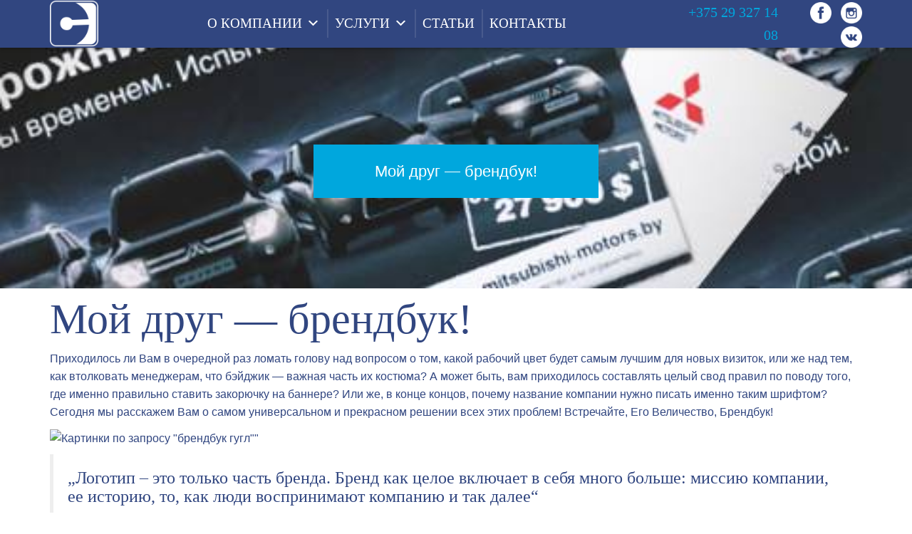

--- FILE ---
content_type: text/html; charset=UTF-8
request_url: http://creative-team.by/novosti/moj-drug-brandbook/
body_size: 15484
content:
<!DOCTYPE html>
<html lang="ru-RU" prefix="og: http://ogp.me/ns#" class="js">
  <head>
   <meta charset="UTF-8">
  <meta name="yandex-verification" content="1414c89de9ece467" />

<script>
	(function(w,d,u){
		var s=d.createElement('script');s.async=true;s.src=u+'?'+(Date.now()/60000|0);
		var h=d.getElementsByTagName('script')[0];h.parentNode.insertBefore(s,h);
	})(window,document,'https://cdn-ru.bitrix24.by/b13028940/crm/tag/call.tracker.js');
</script>

<!-- Global site tag (gtag.js) - Google Analytics -->
<script async src="https://www.googletagmanager.com/gtag/js?id=G-YH1429S8YQ"></script>
<script>
  window.dataLayer = window.dataLayer || [];
  function gtag(){dataLayer.push(arguments);}
  gtag('js', new Date());

  gtag('config', 'G-YH1429S8YQ');
</script>

<!-- Yandex.Metrika counter -->
<script type="text/javascript" >
   (function(m,e,t,r,i,k,a){m[i]=m[i]||function(){(m[i].a=m[i].a||[]).push(arguments)};
   m[i].l=1*new Date();k=e.createElement(t),a=e.getElementsByTagName(t)[0],k.async=1,k.src=r,a.parentNode.insertBefore(k,a)})
   (window, document, "script", "https://mc.yandex.ru/metrika/tag.js", "ym");

   ym(72266056, "init", {
        clickmap:true,
        trackLinks:true,
        accurateTrackBounce:true,
        webvisor:true
   });
</script>
<noscript><div><img src="https://mc.yandex.ru/watch/72266056" style="position:absolute; left:-9999px;" alt="" /></div></noscript>
<!-- /Yandex.Metrika counter -->

   <!--  BASE css -->
    <link rel="stylesheet" href="http://creative-team.by/wp-content/themes/basic_aver/css/font-awesome.min.css">
    <link rel="stylesheet" href="http://creative-team.by/wp-content/themes/basic_aver/css/animate.css">
    <link rel="stylesheet" href="http://creative-team.by/wp-content/themes/basic_aver/css/bootstrap.min.css">
    <!-- Owl-carousel style -->
    <link rel="stylesheet" href="http://creative-team.by/wp-content/themes/basic_aver/css/owl.carousel.min.css">
    <link rel="stylesheet" href="http://creative-team.by/wp-content/themes/basic_aver/css/owl.theme.default.css">
    <!-- Flex slider style -->
    <link rel="stylesheet" href="http://creative-team.by/wp-content/themes/basic_aver/css/flexslider.css">
    <!-- magnific style -->
    <link rel="stylesheet" href="http://creative-team.by/wp-content/themes/basic_aver/css/magnific-popup.css">
    <link rel="stylesheet" href="http://creative-team.by/wp-content/themes/basic_aver/css/fonts.css">

    <title>Мой друг — брендбук! &#8902; #bycreativeteam</title>

<!-- This site is optimized with the Yoast SEO plugin v4.4 - https://yoast.com/wordpress/plugins/seo/ -->
<meta name="description" content="Вам нужно узнать плюсы брендбука? В нашем материале мы с легкостью составили топ-5 причин того, почему вам стоит заказать его прямо сейчас!"/>
<meta name="robots" content="noodp"/>
<link rel="canonical" href="http://creative-team.by/novosti/moj-drug-brandbook/" />
<link rel="publisher" href="https://myaccount.google.com/?utm_source=OGB"/>
<meta property="og:locale" content="ru_RU" />
<meta property="og:type" content="article" />
<meta property="og:title" content="Мой друг — брендбук! &#8902; #bycreativeteam" />
<meta property="og:description" content="Вам нужно узнать плюсы брендбука? В нашем материале мы с легкостью составили топ-5 причин того, почему вам стоит заказать его прямо сейчас!" />
<meta property="og:url" content="http://creative-team.by/novosti/moj-drug-brandbook/" />
<meta property="og:site_name" content="#bycreativeteam" />
<meta property="article:publisher" content="https://www.facebook.com/ivira.stroi/" />
<meta property="article:section" content="Полезные статьи" />
<meta property="article:published_time" content="2019-03-05T00:24:47+00:00" />
<meta property="article:modified_time" content="2020-03-07T13:00:14+00:00" />
<meta property="og:updated_time" content="2020-03-07T13:00:14+00:00" />
<meta property="og:image" content="https://i.pinimg.com/originals/47/37/be/4737bef8b2cc235f828c0320b79149f7.jpg" />
<meta name="twitter:card" content="summary" />
<meta name="twitter:description" content="Вам нужно узнать плюсы брендбука? В нашем материале мы с легкостью составили топ-5 причин того, почему вам стоит заказать его прямо сейчас!" />
<meta name="twitter:title" content="Мой друг — брендбук! &#8902; #bycreativeteam" />
<meta name="twitter:image" content="http://creative-team.by/wp-content/uploads/2015/11/dizain_poligrafii-e1583586000741.jpg" />
<!-- / Yoast SEO plugin. -->

<link rel='dns-prefetch' href='//s.w.org' />
		<script type="text/javascript">
			window._wpemojiSettings = {"baseUrl":"https:\/\/s.w.org\/images\/core\/emoji\/2.3\/72x72\/","ext":".png","svgUrl":"https:\/\/s.w.org\/images\/core\/emoji\/2.3\/svg\/","svgExt":".svg","source":{"concatemoji":"http:\/\/creative-team.by\/wp-includes\/js\/wp-emoji-release.min.js?ver=e4b1b5f94f0df08aa89a48387eb41fcb"}};
			!function(t,a,e){var r,i,n,o=a.createElement("canvas"),l=o.getContext&&o.getContext("2d");function c(t){var e=a.createElement("script");e.src=t,e.defer=e.type="text/javascript",a.getElementsByTagName("head")[0].appendChild(e)}for(n=Array("flag","emoji4"),e.supports={everything:!0,everythingExceptFlag:!0},i=0;i<n.length;i++)e.supports[n[i]]=function(t){var e,a=String.fromCharCode;if(!l||!l.fillText)return!1;switch(l.clearRect(0,0,o.width,o.height),l.textBaseline="top",l.font="600 32px Arial",t){case"flag":return(l.fillText(a(55356,56826,55356,56819),0,0),e=o.toDataURL(),l.clearRect(0,0,o.width,o.height),l.fillText(a(55356,56826,8203,55356,56819),0,0),e===o.toDataURL())?!1:(l.clearRect(0,0,o.width,o.height),l.fillText(a(55356,57332,56128,56423,56128,56418,56128,56421,56128,56430,56128,56423,56128,56447),0,0),e=o.toDataURL(),l.clearRect(0,0,o.width,o.height),l.fillText(a(55356,57332,8203,56128,56423,8203,56128,56418,8203,56128,56421,8203,56128,56430,8203,56128,56423,8203,56128,56447),0,0),e!==o.toDataURL());case"emoji4":return l.fillText(a(55358,56794,8205,9794,65039),0,0),e=o.toDataURL(),l.clearRect(0,0,o.width,o.height),l.fillText(a(55358,56794,8203,9794,65039),0,0),e!==o.toDataURL()}return!1}(n[i]),e.supports.everything=e.supports.everything&&e.supports[n[i]],"flag"!==n[i]&&(e.supports.everythingExceptFlag=e.supports.everythingExceptFlag&&e.supports[n[i]]);e.supports.everythingExceptFlag=e.supports.everythingExceptFlag&&!e.supports.flag,e.DOMReady=!1,e.readyCallback=function(){e.DOMReady=!0},e.supports.everything||(r=function(){e.readyCallback()},a.addEventListener?(a.addEventListener("DOMContentLoaded",r,!1),t.addEventListener("load",r,!1)):(t.attachEvent("onload",r),a.attachEvent("onreadystatechange",function(){"complete"===a.readyState&&e.readyCallback()})),(r=e.source||{}).concatemoji?c(r.concatemoji):r.wpemoji&&r.twemoji&&(c(r.twemoji),c(r.wpemoji)))}(window,document,window._wpemojiSettings);
		</script>
		<style type="text/css">
img.wp-smiley,
img.emoji {
	display: inline !important;
	border: none !important;
	box-shadow: none !important;
	height: 1em !important;
	width: 1em !important;
	margin: 0 .07em !important;
	vertical-align: -0.1em !important;
	background: none !important;
	padding: 0 !important;
}
</style>
<link rel='stylesheet' id='contact-form-7-css'  href='http://creative-team.by/wp-content/plugins/contact-form-7/includes/css/styles.css?ver=4.7' type='text/css' media='all' />
<link rel='stylesheet' id='popup-maker-site-css'  href='http://creative-team.by/wp-content/plugins/popup-maker/assets/css/site.min.css?ver=1.5.5' type='text/css' media='all' />
<link rel='stylesheet' id='woocommerce-layout-css'  href='//creative-team.by/wp-content/plugins/woocommerce/assets/css/woocommerce-layout.css?ver=2.6.14' type='text/css' media='all' />
<link rel='stylesheet' id='woocommerce-smallscreen-css'  href='//creative-team.by/wp-content/plugins/woocommerce/assets/css/woocommerce-smallscreen.css?ver=2.6.14' type='text/css' media='only screen and (max-width: 768px)' />
<link rel='stylesheet' id='woocommerce-general-css'  href='//creative-team.by/wp-content/plugins/woocommerce/assets/css/woocommerce.css?ver=2.6.14' type='text/css' media='all' />
<link rel='stylesheet' id='wp-pagenavi-css'  href='http://creative-team.by/wp-content/plugins/wp-pagenavi/pagenavi-css.css?ver=2.70' type='text/css' media='all' />
<link rel='stylesheet' id='megamenu-css'  href='http://creative-team.by/wp-content/uploads/maxmegamenu/style.css?ver=6179f4' type='text/css' media='all' />
<link rel='stylesheet' id='dashicons-css'  href='http://creative-team.by/wp-includes/css/dashicons.min.css?ver=e4b1b5f94f0df08aa89a48387eb41fcb' type='text/css' media='all' />
<link rel='stylesheet' id='twentyfifteen-style-css'  href='http://creative-team.by/wp-content/themes/basic_aver/style.css?ver=e4b1b5f94f0df08aa89a48387eb41fcb' type='text/css' media='all' />
<link rel='stylesheet' id='cart-tab-styles-css'  href='http://creative-team.by/wp-content/plugins/woocommerce-cart-tab/includes/../assets/css/style.css?ver=1.1.1' type='text/css' media='all' />
<style id='cart-tab-styles-inline-css' type='text/css'>

			.woocommerce-cart-tab-container {
				background-color: #f8f8f8;
			}

			.woocommerce-cart-tab,
			.woocommerce-cart-tab-container .widget_shopping_cart .widgettitle,
			.woocommerce-cart-tab-container .widget_shopping_cart .buttons {
				background-color: #ffffff;
			}

			.woocommerce-cart-tab,
			.woocommerce-cart-tab:hover {
				color: #ffffff;
			}

			.woocommerce-cart-tab__contents {
				background-color: #333333;
			}

			.woocommerce-cart-tab__icon-bag {
				fill: #333333;
			}
</style>
<script type='text/javascript' src='http://creative-team.by/wp-includes/js/jquery/jquery.js?ver=1.12.4'></script>
<script type='text/javascript' src='http://creative-team.by/wp-includes/js/jquery/jquery-migrate.min.js?ver=1.4.1'></script>
<script type='text/javascript' src='http://creative-team.by/wp-content/plugins/woocommerce-cart-tab/includes/../assets/js/cart-tab.min.js?ver=1.1.1'></script>
<link rel='https://api.w.org/' href='http://creative-team.by/wp-json/' />
<link rel="wlwmanifest" type="application/wlwmanifest+xml" href="http://creative-team.by/wp-includes/wlwmanifest.xml" /> 

<link rel='shortlink' href='http://creative-team.by/?p=951' />
<link rel="alternate" type="application/json+oembed" href="http://creative-team.by/wp-json/oembed/1.0/embed?url=http%3A%2F%2Fcreative-team.by%2Fnovosti%2Fmoj-drug-brandbook%2F" />
<link rel="alternate" type="text/xml+oembed" href="http://creative-team.by/wp-json/oembed/1.0/embed?url=http%3A%2F%2Fcreative-team.by%2Fnovosti%2Fmoj-drug-brandbook%2F&#038;format=xml" />
	<style id="pum-styles" type="text/css">
	/* Popup Google Fonts */
@import url('//fonts.googleapis.com/css?family=Acme|Montserrat');

/* Popup Theme 84: Framed Border */
.pum-theme-84, .pum-theme-framed-border { background-color: rgba( 255, 255, 255, 0.5 ) } 
.pum-theme-84 .pum-container, .pum-theme-framed-border .pum-container { padding: 18px; border-radius: 0px; border: 20px outset #dd3333; box-shadow: 1px 1px 3px 0px rgba( 2, 2, 2, 0.97 ) inset; background-color: rgba( 255, 251, 239, 1 ) } 
.pum-theme-84 .pum-title, .pum-theme-framed-border .pum-title { color: #000000; text-align: left; text-shadow: 0px 0px 0px rgba( 2, 2, 2, 0.23 ); font-family: inherit; font-size: 32px; line-height: 36px } 
.pum-theme-84 .pum-content, .pum-theme-framed-border .pum-content { color: #2d2d2d; font-family: inherit } 
.pum-theme-84 .pum-content + .pum-close, .pum-theme-framed-border .pum-content + .pum-close { height: 20px; width: 20px; left: auto; right: -20px; bottom: auto; top: -20px; padding: 0px; color: #ffffff; font-family: Acme; font-size: 20px; line-height: 20px; border: 1px none #ffffff; border-radius: 0px; box-shadow: 0px 0px 0px 0px rgba( 2, 2, 2, 0.23 ); text-shadow: 0px 0px 0px rgba( 0, 0, 0, 0.23 ); background-color: rgba( 0, 0, 0, 0.55 ) } 
/* Popup Theme 83: Cutting Edge */
.pum-theme-83, .pum-theme-cutting-edge { background-color: rgba( 0, 0, 0, 0.5 ) } 
.pum-theme-83 .pum-container, .pum-theme-cutting-edge .pum-container { padding: 18px; border-radius: 0px; border: 1px none #000000; box-shadow: 0px 10px 25px 0px rgba( 2, 2, 2, 0.5 ); background-color: rgba( 30, 115, 190, 1 ) } 
.pum-theme-83 .pum-title, .pum-theme-cutting-edge .pum-title { color: #ffffff; text-align: left; text-shadow: 0px 0px 0px rgba( 2, 2, 2, 0.23 ); font-family: Sans-Serif; font-size: 26px; line-height: 28px } 
.pum-theme-83 .pum-content, .pum-theme-cutting-edge .pum-content { color: #ffffff; font-family: inherit } 
.pum-theme-83 .pum-content + .pum-close, .pum-theme-cutting-edge .pum-content + .pum-close { height: 24px; width: 24px; left: auto; right: 0px; bottom: auto; top: 0px; padding: 0px; color: #1e73be; font-family: inherit; font-size: 32px; line-height: 24px; border: 1px none #ffffff; border-radius: 0px; box-shadow: -1px 1px 1px 0px rgba( 2, 2, 2, 0.1 ); text-shadow: -1px 1px 1px rgba( 0, 0, 0, 0.1 ); background-color: rgba( 238, 238, 34, 1 ) } 
/* Popup Theme 82: Hello Box */
.pum-theme-82, .pum-theme-hello-box { background-color: rgba( 0, 0, 0, 0.75 ) } 
.pum-theme-82 .pum-container, .pum-theme-hello-box .pum-container { padding: 30px; border-radius: 80px; border: 14px solid #81d742; box-shadow: 0px 0px 0px 0px rgba( 2, 2, 2, 0 ); background-color: rgba( 255, 255, 255, 1 ) } 
.pum-theme-82 .pum-title, .pum-theme-hello-box .pum-title { color: #2d2d2d; text-align: left; text-shadow: 0px 0px 0px rgba( 2, 2, 2, 0.23 ); font-family: Montserrat; font-size: 32px; line-height: 36px } 
.pum-theme-82 .pum-content, .pum-theme-hello-box .pum-content { color: #2d2d2d; font-family: inherit } 
.pum-theme-82 .pum-content + .pum-close, .pum-theme-hello-box .pum-content + .pum-close { height: auto; width: auto; left: auto; right: -30px; bottom: auto; top: -30px; padding: 0px; color: #2d2d2d; font-family: inherit; font-size: 32px; line-height: 28px; border: 1px none #ffffff; border-radius: 28px; box-shadow: 0px 0px 0px 0px rgba( 2, 2, 2, 0.23 ); text-shadow: 0px 0px 0px rgba( 0, 0, 0, 0.23 ); background-color: rgba( 255, 255, 255, 1 ) } 
/* Popup Theme 81: Enterprise Blue */
.pum-theme-81, .pum-theme-enterprise-blue { background-color: rgba( 0, 0, 0, 0.7 ) } 
.pum-theme-81 .pum-container, .pum-theme-enterprise-blue .pum-container { padding: 28px; border-radius: 5px; border: 1px none #000000; box-shadow: 0px 10px 25px 4px rgba( 2, 2, 2, 0.5 ); background-color: rgba( 255, 255, 255, 1 ) } 
.pum-theme-81 .pum-title, .pum-theme-enterprise-blue .pum-title { color: #315b7c; text-align: left; text-shadow: 0px 0px 0px rgba( 2, 2, 2, 0.23 ); font-family: inherit; font-size: 34px; line-height: 36px } 
.pum-theme-81 .pum-content, .pum-theme-enterprise-blue .pum-content { color: #2d2d2d; font-family: inherit } 
.pum-theme-81 .pum-content + .pum-close, .pum-theme-enterprise-blue .pum-content + .pum-close { height: 28px; width: 28px; left: auto; right: 8px; bottom: auto; top: 8px; padding: 4px; color: #ffffff; font-family: inherit; font-size: 20px; line-height: 20px; border: 1px none #ffffff; border-radius: 42px; box-shadow: 0px 0px 0px 0px rgba( 2, 2, 2, 0.23 ); text-shadow: 0px 0px 0px rgba( 0, 0, 0, 0.23 ); background-color: rgba( 49, 91, 124, 1 ) } 
/* Popup Theme 80: Light Box */
.pum-theme-80, .pum-theme-lightbox { background-color: rgba( 0, 0, 0, 0.6 ) } 
.pum-theme-80 .pum-container, .pum-theme-lightbox .pum-container { padding: 18px; border-radius: 3px; border: 8px solid #000000; box-shadow: 0px 0px 30px 0px rgba( 2, 2, 2, 1 ); background-color: rgba( 255, 255, 255, 1 ) } 
.pum-theme-80 .pum-title, .pum-theme-lightbox .pum-title { color: #000000; text-align: left; text-shadow: 0px 0px 0px rgba( 2, 2, 2, 0.23 ); font-family: inherit; font-size: 32px; line-height: 36px } 
.pum-theme-80 .pum-content, .pum-theme-lightbox .pum-content { color: #000000; font-family: inherit } 
.pum-theme-80 .pum-content + .pum-close, .pum-theme-lightbox .pum-content + .pum-close { height: 30px; width: 30px; left: auto; right: -24px; bottom: auto; top: -24px; padding: 0px; color: #ffffff; font-family: inherit; font-size: 24px; line-height: 26px; border: 2px solid #ffffff; border-radius: 30px; box-shadow: 0px 0px 15px 1px rgba( 2, 2, 2, 0.75 ); text-shadow: 0px 0px 0px rgba( 0, 0, 0, 0.23 ); background-color: rgba( 0, 0, 0, 1 ) } 
/* Popup Theme 76: Тема по умолчанию */
.pum-theme-76, .pum-theme-tema-po-umolchaniyu { background-color: rgba( 255, 255, 255, 1 ) } 
.pum-theme-76 .pum-container, .pum-theme-tema-po-umolchaniyu .pum-container { padding: 18px; border-radius: 0px; border: 1px none #000000; box-shadow: 1px 1px 3px 0px rgba( 2, 2, 2, 0.23 ); background-color: rgba( 249, 249, 249, 1 ) } 
.pum-theme-76 .pum-title, .pum-theme-tema-po-umolchaniyu .pum-title { color: #000000; text-align: left; text-shadow: 0px 0px 0px rgba( 2, 2, 2, 0.23 ); font-family: inherit; font-weight: inherit; font-size: 32px; font-style: normal; line-height: 36px } 
.pum-theme-76 .pum-content, .pum-theme-tema-po-umolchaniyu .pum-content { color: #8c8c8c; font-family: inherit; font-weight: inherit; font-style: normal } 
.pum-theme-76 .pum-content + .pum-close, .pum-theme-tema-po-umolchaniyu .pum-content + .pum-close { height: auto; width: auto; left: auto; right: 0px; bottom: auto; top: 0px; padding: 8px; color: #ffffff; font-family: inherit; font-weight: inherit; font-size: 12px; font-style: normal; line-height: 14px; border: 1px none #ffffff; border-radius: 0px; box-shadow: 0px 0px 0px 0px rgba( 2, 2, 2, 0.23 ); text-shadow: 0px 0px 0px rgba( 0, 0, 0, 0.23 ); background-color: rgba( 0, 183, 205, 1 ) } 

	
		</style><script type="text/javascript">
(function(url){
	if(/(?:Chrome\/26\.0\.1410\.63 Safari\/537\.31|WordfenceTestMonBot)/.test(navigator.userAgent)){ return; }
	var addEvent = function(evt, handler) {
		if (window.addEventListener) {
			document.addEventListener(evt, handler, false);
		} else if (window.attachEvent) {
			document.attachEvent('on' + evt, handler);
		}
	};
	var removeEvent = function(evt, handler) {
		if (window.removeEventListener) {
			document.removeEventListener(evt, handler, false);
		} else if (window.detachEvent) {
			document.detachEvent('on' + evt, handler);
		}
	};
	var evts = 'contextmenu dblclick drag dragend dragenter dragleave dragover dragstart drop keydown keypress keyup mousedown mousemove mouseout mouseover mouseup mousewheel scroll'.split(' ');
	var logHuman = function() {
		var wfscr = document.createElement('script');
		wfscr.type = 'text/javascript';
		wfscr.async = true;
		wfscr.src = url + '&r=' + Math.random();
		(document.getElementsByTagName('head')[0]||document.getElementsByTagName('body')[0]).appendChild(wfscr);
		for (var i = 0; i < evts.length; i++) {
			removeEvent(evts[i], logHuman);
		}
	};
	for (var i = 0; i < evts.length; i++) {
		addEvent(evts[i], logHuman);
	}
})('//creative-team.by/?wordfence_logHuman=1&hid=87F20E049049B5223A866B5A87725E39');
</script><link rel="icon" href="http://creative-team.by/wp-content/uploads/2015/11/cropped-16464344_1835329706706870_3079677171128598528_a-32x32.jpg" sizes="32x32" />
<link rel="icon" href="http://creative-team.by/wp-content/uploads/2015/11/cropped-16464344_1835329706706870_3079677171128598528_a-192x192.jpg" sizes="192x192" />
<link rel="apple-touch-icon-precomposed" href="http://creative-team.by/wp-content/uploads/2015/11/cropped-16464344_1835329706706870_3079677171128598528_a-180x180.jpg" />
<meta name="msapplication-TileImage" content="http://creative-team.by/wp-content/uploads/2015/11/cropped-16464344_1835329706706870_3079677171128598528_a-270x270.jpg" />
		<style type="text/css" id="wp-custom-css">
			/*

========================================================================

This css file will over write bootstarp css

------------------------------------------------------------------------

# Template Name: AVER BASIC

# Template URI: http://aver.by/

# Author:  Aver.by

# Author URI: http://aver.by/

# Description: -----

# Version: 0.1

# License: GPL v2 or later

# License URI: http://www.gnu.org/licenses/old-licenses/gpl-2.0.html

# Tags: html, template

----------------------------------------------------------------------

========================================================================

Index

------------------------------------------------------------------------

*/







/*

========================================================================

# General styles

------------------------------------------------------------------------

*/



html,

body {font-size: 16px; color: #314680; line-height: 1.6;}

a {color: #00a7dd;}

a:hover {color: #017298;}

ul, li {list-style: none; margin:0 0 10px; padding: 0;}

img{max-width: 100%;}





section .container {padding-top: 60px;padding-bottom: 60px; position: relative;}

iframe {width: 100%;min-height: 400px;}



/*

========================================================================

# Heading styles

------------------------------------------------------------------------

*/

h1, h2, h3, h4 { margin: 10px 0;  font-family: 'Sansus Webissimo';}



h1 {font-size: 60px;}

h2 {font-size: 46px;    color: #314680;    margin-bottom: 30px;}

h3 {font-size: 24px;}

h4 {font-size: 20px;}

h5 {font-size: 16px;}

h6 {font-size: 12px;}









/*

========================================================================

# Button styles

------------------------------------------------------------------------

*/

 #mega-menu-wrap-primary #mega-menu-primary > li.mega-menu-item > a.mega-menu-link {font-family: 'Sansus Webissimo', cursive;}

.btn {

    display: inline-block;

    padding: 6px 12px;

    margin-bottom: 0;

    font-size: 18px;

     font-family: 'Sansus Webissimo', cursive;





}





#mega-menu-wrap-primary #mega-menu-primary > li.mega-menu-flyout ul.mega-sub-menu li.mega-menu-item a.mega-menu-link {

font-family: 'Sansus Webissimo';

}



#mega-menu-wrap-primary #mega-menu-primary li.mega-menu-item a.mega-menu-link:before {

    content: "";

    position: absolute;

    top: 80%;

    left: 50%;

    width: 0;

    height: 2px;

    transition: all ease .5s;

    border-radius: 2px;

    background: #fff;

    filter: progid:DXImageTransform.Microsoft.gradient( startColorstr='#fceabb', endColorstr='#fbdf93',GradientType=1 );

}



#mega-menu-wrap-primary #mega-menu-primary li.mega-menu-item:hover >a.mega-menu-link:before {width: 80%;left: 10%;}



 .btn-primary {

    color: #fff;

    background-color: #13325c;

    border-color: #12233a;

}





/*

========================================================================

# Header styles

------------------------------------------------------------------------

*/



header {

    background-color: #314680;

    box-shadow: 0 1px 5px rgba(0,0,0,0.3);

    color: #ffffff;



}









.soc img{

 width: 30px;

 margin: 0px  0px  0px 8px ;
    transition: all 0.5s ease;
}
.soc img:hover{
transform: scale(1.1);
    -o-transform: scale(1.1);
    -moz-transform: scale(1.1);
    -webkit-transform: scale(1.1);


}





body.home header

 {

    background-color:  transparent;

    box-shadow:  none;



}





body.home header.moove {

    background-color: #13325c;

    box-shadow: 0 1px 5px rgba(0,0,0,0.3);

    color: #ffffff;

}

header .row{

  display: flex;

}



header .row > div{

display: flex;

flex-direction: column;

justify-content:  center;

}



.tel{

font-family: 'Sansus Webissimo';

font-size: 20px;

}



.seachform  {

display: flex;

flex-direction: row;

color:#13325c;

}

.seachform  #search{

 padding: 2px 5px;

 width: 100%;

     height: 25px;

    margin-bottom: 4px;

}

.seachform  .search-submit{

  display: none;

}



header .row > div > div.tel{

display: flex;

flex-direction: row;

justify-content:  flex-end;

}



.telinner {

display: flex;

flex-direction: column;

justify-content:  center;

}

.soc{

display: flex;

flex-direction: column;

justify-content:  center;



}

header .row > div.logo{

display: block;

 }



/*

========================================================================

# Form styles

------------------------------------------------------------------------

*/



.wpcf7-form input:not([type=submit]),

 .wpcf7-form textarea{

 width: 100%;

 background: rgba(255, 255, 255, 0.6);

 border: none;

 border-bottom: 1px solid #e5e5e5;

 margin-bottom: 10px;

}

 .wpcf7-form input{

 height: 45px;

}

 .wpcf7-form input:focus:not([type=submit]),

 textarea:focus{

 outline: none;

 border-bottom: 1px solid #222;

}

 .wpcf7-form textarea{

 min-height: 125px;

 padding: 5px;

}



 .wpcf7-form input::-webkit-input-placeholder {color:#13325c;}

 .wpcf7-form input::-moz-placeholder          {color:#13325c;}

 .wpcf7-form input:-moz-placeholder           {color:#13325c;}

 .wpcf7-form input:-ms-input-placeholder      {color:#13325c;}

 .wpcf7-form input:focus::-webkit-input-placeholder {color:#fff;}

 .wpcf7-form input:focus::-moz-placeholder          {color:#fff;}

 .wpcf7-form input:focus:-moz-placeholder           {color:#fff;}

 .wpcf7-form input:focus:-ms-input-placeholder      {color:#fff;}

 textarea::-webkit-input-placeholder {color:#13325c;}

 textarea::-moz-placeholder          {color:#13325c;}

 textarea:-moz-placeholder           {color:#13325c;}

 textarea:-ms-input-placeholder      {color:#13325c;}

 textarea:focus::-webkit-input-placeholder {color:#fff;}

 textarea:focus::-moz-placeholder          {color:#fff;}

 textarea:focus:-moz-placeholder           {color:#fff;}

 textarea:focus:-ms-input-placeholder      {color:#fff;}



/*

========================================================================

# Video styles

------------------------------------------------------------------------

*/

#titleVideo{

     max-height: 6000px;

 background: url(../img/foto.jpg) center no-repeat;



 background-size: cover;

 position: relative;

 overflow: hidden;

}

#titleVideo:before{

 content: '';

 position: absolute;

 z-index: 2;

 top:0;bottom:0;left:0;right:0;

 width: 100%;

 height: 100%;

 opacity: .90;

background: rgba(19, 50, 92, 0.75);

}







#titleVideo video{

 display: inline-block;

 width: 100%;

 min-height: 380px;

 margin-bottom: -5px;

}

#titleVideo .wrap{

 position: absolute;

 z-index: 3;

 top:0px;bottom:0;left:0;right:0;

 width: 100%;

 height: 100%;

 padding-top: 190px   ;

 color: #FFFFFF;

 font-family: 'Lobster', cursive;

font-size: 36px;

}



#titleVideo .contactUs{

 padding-top: 70px;

}

@media (max-width: 1540px){

 #titleVideo .contactUs{

  padding-top: 40px;

 }

}

@media (max-width: 1330px){

 #titleVideo .contactUs{

  padding-top: 20px;

 }

}

@media (max-width: 1230px){

 #titleVideo video{

  display: inline-block;

  height: 380px;

  width: auto;

  margin-bottom: -5px;

 }

}

@media (max-width: 660px){

 #titleVideo h2{

  font-size: 65px;

  margin: 70px auto 30px;

 }

}





#main-txt {

    background: #13325c;

    color: #ffffff;

}

#main-txt h2{

 color: #ffffff;

 text-align: center;

}



#main-news{



     background-repeat: no-repeat;

     background-size: cover;

}













#idea{background: #13325c;text-align: center;background-image: url(./images/f3.png);}

#idea h2{text-align: center;}

#idea .image{

 background-position: center;

 background-repeat: no-repeat;

 width: 160px;

 height: 100px;

 margin: 0 auto;

}

#idea .num{

 display: block;

 font-size: 50px;

 font-weight: 900;

 color: #ffffff;

}

#idea .name{

display: block;

color: #ffffff;

font-size: 24px;

font-family: 'sansus webissimo', cursive;

}

@media (max-width: 768px){

 #idea .subtitle{

  margin-bottom: 40px;

 }

 #idea .image{

  display: inline-block;

  vertical-align: middle;

  width: 160px;

  margin-right: 20px;

  margin-bottom: 20px;

 }

 #idea .text{

  display: inline-block;

  vertical-align: middle;

  margin-bottom: 40px;

  width: 190px;

 }



}



















#contacts{

padding-bottom: 10px;

background-image: url(./images/eksk.png);

background-repeat: no-repeat;

background-position: right top;

}

#contacts .container{

 position: relative;

 padding-bottom: 20px;

}

#contacts b{

 display: block;

 font-size: 24px;

}

#contacts b:last-child{

 margin-bottom: 25px;

}



#contacts label{

 font-weight: normal;

 display: block;

 margin-bottom: 5px;

 overflow: hidden;

}

#contacts label span{

 display: block;

  margin-bottom: 5px;

 font-size: 11px;

}

#contacts label input{

 width: 100%;

}



.contact-row:not(:last-child) {

 margin-bottom: 23px;

 padding-bottom: 18px;

 border-bottom: 2px solid #e6e6e6;

}

.contact-row:last-child {

 margin-bottom: 95px;

}

.contact-row h4{

 margin: 0 0 3px;

 color: #ffffff;

 font-size: 24px;

 font-weight: 900;

}

.contact-row .name {

 margin-bottom: 15px;

 font-size: 20px;



}

.contact-row .phones {

 margin-bottom: 12px;

}

.contact-row .phones a {

 color: #798289;

 font-weight: 700;

 text-decoration: none !important;

}

.contact-row .phones a+a {

 margin-left: 25px;

}

.contact-row .mail a {

 text-decoration: none;

 color: #13325c;

}

.contact-row .mail a:focus,

.contact-row .mail a:hover,

.contact-row .mail a:active {

 text-decoration: none;

}







#sert{

    background-image: url(./images/bg2.png);

}





#main-news .txt{

 text-align: left;

}

#main-news a{

 color:#13325C;

}

#sert   img{

  padding: 4px ;

}



#sert   img:hover{

 border: 4px solid #13325C;

   padding: 0px ;

    transition: all 0.2s ease-in 0s;

}



#prod  .col-sm-4  >  .col-sm-6 {

  padding: 0px;

}



#prod .usl-wrap {

    padding: 0px;

}



#usl{



}





#usl .row > .col-sm-4{

 overflow: hidden;

}



#usl .row > .col-sm-4 .usl-wrap{



  min-height: 300px;



}











.usl-wrap{

  padding: 20px;

 background-image: url(./images/bg3.png);

}









.usl-wrap h3{

color:#13325c;

text-align: center;

}

.usl-wrap a{



}



#usl img{

  margin:0px ;

  width: 100%;

}









.table_usl >div{

background-color: #EBECEC;

position: relative;

margin-bottom: 20px;

padding: 20px 20px 20px 0px;

}



.table_usl >div img{

 float: left;

 margin-top: -20px;

 margin-right: 10px;

  border-top: 10px solid #fff;

 border-right: 20px solid #fff;

  border-bottom: 20px solid #fff;

}









.page-id-149 #main{

 padding-top: 72px;

}





.product-template-default #main{

 padding-top: 72px;

}



.price_link{

  position: absolute;

  background: #13325C;

  color: #FFFFFF;

   padding: 15px;

   border-radius: 10px;

   right: -125px;

   top: -16px;

   max-width: 120px;

   text-align: center;

}

.price_link:hover{

  color:  #FFFFFF;

 text-decoration: none;

}

.price_link:hover img{

-moz-transform: scale(1.1);

    -webkit-transform: scale(1.1);

    -ms-transform: scale(1.1);

    -o-transform: scale(1.1);

    transform: scale(1.1);

}

.price_link img{

   position: absolute;

 right: -19px;

   top: -15px;

   -webkit-transition: all 0.8s ease 0s;

    -o-transition: all 0.8s ease 0s;

    transition: all 0.8s ease 0s;

}









section#main .container {

 padding-top: 0px;

 padding-bottom: 0px;

}



.map-contacts {

    position: absolute;

    top: 160px;

    left: 80px;

    background: #fff;

    width: 370px;

    padding: 37px 10px 17px 28px;

    -webkit-box-shadow: 0 15px 15px 0 rgba(50, 50, 50, 0.1);

    box-shadow: 0 15px 15px 0 rgba(50, 50, 50, 0.1);

    transition: all 0.3s ease-in-out;

    -moz-transition: all 0.3s ease-in-out;

    -o-transition: all 0.3s ease-in-out;

    -webkit-transition: all 0.3s ease-in-out;

    -ms-transition: all 0.3s ease-in-out;

    z-index: 100;

}



.table_news > .row {display: flex;}



.table_news > .row > .col-sm-3 img{width: 100%;}



.table_news > .row > .col-sm-3 .p_date{

position: absolute;

top:30px;

left: -16% ;

color: rgba(0, 167, 221, 1) ;

background-color: #EBECEC;

padding: 20px 60px ;

}

.table_news > .row > .col-sm-9{

background-color: #EBECEC;

position: relative;

padding-bottom: 20px;

}



.mlink{

    position: absolute;

    bottom: -5px;

    right: 5%;



    background: #314680;

    color: rgba(255, 255, 255, 1);

    padding: 4px 48px;

}

section#mainbanner {

  position: relative;

}



section#mainbanner img{

 width: 100%;

}



#mainbanner a {

  padding: 20px 60px ;

  color: rgba(255, 255, 255, 1);

  background: rgba(0, 167, 221, 1);

    display: inline-block;

    width: 400px;

    text-align: center;

    position: absolute;

    top:50% ;

       right: 0;

    left: 0;

    margin: auto;

  font-size: 22px;

}

#mainbanner .p_date{

  position: absolute;

    bottom:-6px;

       right: 10% ;

        color: rgba(255, 255, 255, 1);

  background: rgba(0, 167, 221, 1);

    padding: 20px 60px ;

}







 .single-post  #mainbanner {

   min-height: 380px;

 }













.im_h_otz {

  position: relative;

 text-align: center;

  background: #13325C;

  margin-bottom: 20px;

  padding: 10px;

  margin-top: 50px;



}



.logo_otz {

 position: absolute;

   top: -40px;

   right: -20px;

   z-index: 100;

}



.prev_otz{

  position: relative;



   z-index: 99;

}



.b_otz{

  background:  #EBECEC;

 padding: 15px;

 position: relative;

 padding-bottom: 20px;

 margin-bottom: 10px;

}

.pdf_link{

  position: absolute;

   bottom: -10px;

   color: #FFFFFF;

    background: #13325C ;

     padding: 4px 15px;

}











 .proj_ms_mimg img{



 }

  .proj_ms_h1 {

   height: 70px;



   display: flex;

flex-direction: column;

justify-content:  center;

  }



 .proj_ms_h1 h1{

  font-size: 26px;



 }

 .proj_ms_logo{

  height: 70px;

  text-align: center;

 }

 .proj_ms_logo img{

height: 70px;

 }



 .proj_ms_type{

  height: 70px;

   background: #13325C;

   color: #FFFFFF;

   text-align: center;

   display: flex;

flex-direction: column;

justify-content:  center;

 }

















 #otz_vidget .row > div.col-sm-4{

  display: flex;

 }

 .otz_vidget_img_wrap{

  background: #798289;

  padding: 10px;

 }



 .otz_vidget_txt{

 color: #FFFFFF;

 background: #314680;

 }



.wp-pagenavi{text-align: center;padding: 60px 20px;}



.wp-pagenavi a.previouspostslink {



    background:  #BFBFBF;

}

.wp-pagenavi a, .wp-pagenavi span {

    text-decoration: none;

    border: 0px;

    padding: 3px 12px;

    margin: 2px;

    color: rgba(255, 255, 255, 1);

     background: rgba(19, 50, 92, 1);

}

.wp-pagenavi a:hover, .wp-pagenavi span.current{

    border-color: #000;  background:  rgba(0, 167, 221, 1);

}







.woocommerce-cart-tab-container .widget_shopping_cart .buttons .button {

    width: 100%!important;





}



/*

========================================================================

# Footer styles

------------------------------------------------------------------------

*/





.woocommerce ul.products li.product a img {

 

    border-radius: 500px;

    border: solid;

    border-color: #ebecec;

}



.woocommerce ul.products li.product a img:hover {

 

      border-color: #008ed3;

}





#footer {

background-image: url(./images/bg2.png);

padding: 10px 0px 0px 0px ;

}



#go-to-top a {

	text-decoration:none;

	display: none;

	position: fixed;

	bottom: 5px;

	right: 5px;

	text-align: center;

	line-height: 60px;

	margin: 0 20px 20px;

	background:url(./images/ui.totop.png) no-repeat left top;

	width: 51px;

	height: 51px;

	transition: .3s;

    -webkit-transition: .3s;

    -moz-transition: .3s;

    -o-transition: .3s;

    -ms-transition: .3s;

}

#go-to-top a:hover {

	background: #00a7dd;

	color: #fff;

	background:url(./images/ui.totop.png) no-repeat left -51px;

}

		</style>
	
   <link rel="stylesheet" href="http://creative-team.by/wp-content/themes/basic_aver/css/responsive.css">
   <!-- Mobile Specific Meta -->
    <meta name="viewport" content="width=device-width, initial-scale=1.0">
	<!--[if IE]><meta http-equiv='X-UA-Compatible' content='IE=edge,chrome=1'><![endif]-->

	<link rel="pingback" href="http://creative-team.by/xmlrpc.php">

    <link href="https://fonts.googleapis.com/css?family=Lobster&amp;subset=cyrillic" rel="stylesheet">





    <!--Fav and touch icons-->
    <link rel="shortcut icon" href="http://creative-team.by/wp-content/themes/basic_aver/images/icons/favicon.ico">
    <link rel="apple-touch-icon" href="http://creative-team.by/wp-content/themes/basic_aver/images/icons/apple-touch-icon.png">
    <link rel="apple-touch-icon" sizes="72x72" href="http://creative-team.by/wp-content/themes/basic_aver/images/icons/apple-touch-icon-72x72.png">
    <link rel="apple-touch-icon" sizes="114x114" href="http://creative-team.by/wp-content/themes/basic_aver/images/icons/apple-touch-icon-114x114.png">

    <!-- HTML5 Shim and Respond.js IE8 support of HTML5 elements and media queries -->
    <!-- WARNING: Respond.js doesn't work if you view the page via file:// -->
    <!--[if lt IE 9]>
      <script src="https://oss.maxcdn.com/libs/html5shiv/3.7.0/html5shiv.js"></script>
      <script src="https://oss.maxcdn.com/libs/respond.js/1.3.0/respond.min.js"></script>
    <![endif]-->

</head>
  <body class="post-template-default single single-post postid-951 single-format-standard mega-menu-primary">

<script>
(function(w,d,u){
var s=d.createElement('script');s.async=true;s.src=u+'?'+(Date.now()/60000|0);
var h=d.getElementsByTagName('script')[0];h.parentNode.insertBefore(s,h);
})(window,document,'https://cdn-ru.bitrix24.by/b13028940/crm/tag/call.tracker.js');
</script>

  <!-- header start -->
    <header   class="navbar-fixed-top">

        <div class="container">
          <div class="row">
          <div class="col-sm-1 logo">
          <a href="/"><img src="http://creative-team.by/wp-content/uploads/2015/11/logo_creative_team.png"></a>

          </div>
            <div class="col-sm-8">
            <div id="mega-menu-wrap-primary" class="mega-menu-wrap"><div class="mega-menu-toggle" tabindex="0"><div class='mega-toggle-block mega-menu-toggle-block mega-toggle-block-center mega-toggle-block-1' id='mega-toggle-block-1'></div></div><ul id="mega-menu-primary" class="mega-menu mega-menu-horizontal mega-no-js" data-event="hover" data-effect="fade_up" data-effect-speed="200" data-second-click="go" data-document-click="collapse" data-vertical-behaviour="accordion" data-breakpoint="768" data-unbind="false"><li class='mega-menu-item mega-menu-item-type-post_type mega-menu-item-object-page mega-menu-item-has-children mega-align-bottom-left mega-menu-flyout mega-menu-item-154' id='mega-menu-item-154'><a class="mega-menu-link" href="http://creative-team.by/o-kompanii/" aria-haspopup="true" tabindex="0">О КОМПАНИИ</a>
<ul class="mega-sub-menu">
<li class='mega-menu-item mega-menu-item-type-post_type mega-menu-item-object-page mega-menu-item-152' id='mega-menu-item-152'><a class="mega-menu-link" href="http://creative-team.by/?page_id=147">Новости</a></li><li class='mega-menu-item mega-menu-item-type-custom mega-menu-item-object-custom mega-menu-item-273' id='mega-menu-item-273'><a class="mega-menu-link" href="/#sert">Сертификаты</a></li><li class='mega-menu-item mega-menu-item-type-post_type_archive mega-menu-item-object-project mega-menu-item-506' id='mega-menu-item-506'><a class="mega-menu-link" href="http://creative-team.by/o-kompanii/project/">Реализованные проекты</a></li><li class='mega-menu-item mega-menu-item-type-post_type mega-menu-item-object-page mega-menu-item-258' id='mega-menu-item-258'><a class="mega-menu-link" href="http://creative-team.by/o-kompanii/otzivy/">Отзывы</a></li><li class='mega-menu-item mega-menu-item-type-custom mega-menu-item-object-custom mega-menu-item-274' id='mega-menu-item-274'><a class="mega-menu-link" href="/#contacts">Начать сотрудничество</a></li></ul>
</li><li class='mega-menu-item mega-menu-item-type-post_type mega-menu-item-object-page mega-menu-item-has-children mega-align-bottom-left mega-menu-flyout mega-menu-item-153' id='mega-menu-item-153'><a class="mega-menu-link" href="http://creative-team.by/?page_id=145" aria-haspopup="true" tabindex="0">УСЛУГИ</a>
<ul class="mega-sub-menu">
<li class='mega-menu-item mega-menu-item-type-post_type mega-menu-item-object-page mega-menu-item-has-children mega-menu-item-211' id='mega-menu-item-211'><a class="mega-menu-link" href="http://creative-team.by/uslugi/razrabotka-saitov/" aria-haspopup="true">Разработка сайтов</a>
	<ul class="mega-sub-menu">
<li class='mega-menu-item mega-menu-item-type-post_type mega-menu-item-object-page mega-menu-item-has-children mega-menu-item-1354' id='mega-menu-item-1354'><a class="mega-menu-link" href="http://creative-team.by/web-proekty/" aria-haspopup="true">Web-проекты любой сложности</a>
		<ul class="mega-sub-menu">
<li class='mega-menu-item mega-menu-item-type-post_type mega-menu-item-object-post mega-menu-item-1331' id='mega-menu-item-1331'><a class="mega-menu-link" href="http://creative-team.by/articles/nuzhen-li-sajt-na-starte-biznesa/">Нужен ли сайт на старте бизнеса?</a></li>		</ul>
</li><li class='mega-menu-item mega-menu-item-type-post_type mega-menu-item-object-page mega-menu-item-1303' id='mega-menu-item-1303'><a class="mega-menu-link" href="http://creative-team.by/web-proekty-lyuboj-slozhnosti/razrabotka-kompleksnyh-reshenij-na-baze-produktov-1c-bitriks/">Разработка решений на базе 1С-Битрикс</a></li><li class='mega-menu-item mega-menu-item-type-post_type mega-menu-item-object-page mega-menu-item-1353' id='mega-menu-item-1353'><a class="mega-menu-link" href="http://creative-team.by/web-proekty-lyuboj-slozhnosti/vnedrenie-i-razrabotka-proektov-na-baze-wordpress/">Внедрение и разработка проектов на базе WordPress</a></li>	</ul>
</li><li class='mega-menu-item mega-menu-item-type-post_type mega-menu-item-object-page mega-menu-item-1298' id='mega-menu-item-1298'><a class="mega-menu-link" href="http://creative-team.by/vnedrenie-bitrix24/">Внедрение CRM Битрикс24</a></li><li class='mega-menu-item mega-menu-item-type-post_type mega-menu-item-object-page mega-menu-item-has-children mega-menu-item-1300' id='mega-menu-item-1300'><a class="mega-menu-link" href="http://creative-team.by/vedenie-profilej-v-sotsialnyh-setyah/" aria-haspopup="true">Ведение профилей в социальных сетях</a>
	<ul class="mega-sub-menu">
<li class='mega-menu-item mega-menu-item-type-post_type mega-menu-item-object-page mega-menu-item-971' id='mega-menu-item-971'><a class="mega-menu-link" href="http://creative-team.by/uslugi/smm/">Ведение социальных сетей (SMM)</a></li>	</ul>
</li><li class='mega-menu-item mega-menu-item-type-post_type mega-menu-item-object-page mega-menu-item-1302' id='mega-menu-item-1302'><a class="mega-menu-link" href="http://creative-team.by/graficheskij-dizajn/">Графический дизайн</a></li><li class='mega-menu-item mega-menu-item-type-post_type mega-menu-item-object-page mega-menu-item-has-children mega-menu-item-1304' id='mega-menu-item-1304'><a class="mega-menu-link" href="http://creative-team.by/pr-i-rabota-so-smi/" aria-haspopup="true">PR и работа со СМИ</a>
	<ul class="mega-sub-menu">
<li class='mega-menu-item mega-menu-item-type-post_type mega-menu-item-object-page mega-menu-item-1301' id='mega-menu-item-1301'><a class="mega-menu-link" href="http://creative-team.by/organizatsiya-press-konferentsij/">Организация пресс-конференций</a></li>	</ul>
</li><li class='mega-menu-item mega-menu-item-type-post_type mega-menu-item-object-page mega-menu-item-1299' id='mega-menu-item-1299'><a class="mega-menu-link" href="http://creative-team.by/meropriyatiya-pod-klyuch/">Мероприятия под ключ</a></li></ul>
</li><li class='mega-menu-item mega-menu-item-type-post_type mega-menu-item-object-page mega-align-bottom-left mega-menu-flyout mega-menu-item-289' id='mega-menu-item-289'><a class="mega-menu-link" href="http://creative-team.by/glavnaya/articles/" tabindex="0">СТАТЬИ</a></li><li class='mega-menu-item mega-menu-item-type-post_type mega-menu-item-object-page mega-align-bottom-left mega-menu-flyout mega-menu-item-151' id='mega-menu-item-151'><a class="mega-menu-link" href="http://creative-team.by/kontakty/" tabindex="0">КОНТАКТЫ</a></li></ul></div>
            </div>
            <div class="col-sm-3 ">
            <!-- <form action="/" method="get" class="seachform">
    <input type="text" name="s" id="search" value="" placeholder="найти" />
     <input type="submit" class="search-submit" value="поиск" />
</form> -->
            <div class=" tel text-right">
            <div class="telinner">
            <a href="tel:+ 375293271408">+375 29 327 14 08</a>            </div>
            <div class="soc">
            <div >
            <a href="https://www.facebook.com/creativeteamgroup/"><img src="http://creative-team.by/wp-content/uploads/2015/11/ico_fb_white.png"></a> <a href="https://www.instagram.com/creative_team_by/"><img src="http://creative-team.by/wp-content/uploads/2015/11/ico_inst_white.png"></a> <a href="https://vk.com/bycreativeteam"><img src="http://creative-team.by/wp-content/uploads/2015/11/ico_vk_white.png"></a>  </div>

            </div>

            </div>
            </div>

          </div>
        </div><!-- /.container -->

    </header>
    <!-- header end -->

		        <section id="mainbanner"    >
                    <img src="http://creative-team.by/wp-content/uploads/2015/11/dizain_poligrafii-e1583586000741.jpg">
        
        <a href="http://creative-team.by/novosti/moj-drug-brandbook/" >Мой друг — брендбук!</a>
        </section>


<section id="main" class="">
<div class="container ">
   <h1 href="http://creative-team.by/novosti/moj-drug-brandbook/" >Мой друг — брендбук!</h1>
        	  <p>Приходилось ли Вам в очередной раз ломать голову над вопросом о том, какой рабочий цвет будет самым лучшим для новых визиток, или же над тем, как втолковать менеджерам, что бэйджик — важная часть их костюма? А может быть, вам приходилось составлять целый свод правил по поводу того, где именно правильно ставить закорючку на баннере? Или же, в конце концов, почему название компании нужно писать именно таким шрифтом? Сегодня мы расскажем Вам о самом универсальном и прекрасном решении всех этих проблем! Встречайте, Его Величество, Брендбук! </p>
<p><img class="aligncenter" src="https://i.pinimg.com/originals/47/37/be/4737bef8b2cc235f828c0320b79149f7.jpg" alt="Картинки по запросу &quot;брендбук гугл&quot;&quot;" width="573" height="405" /></p>
<blockquote>
<h3>„Логотип – это только часть бренда. Бренд как целое включает в себя много больше: миссию компании, ее историю, то, как люди воспринимают компанию и так далее“</h3>
</blockquote>
<div class="sticker sticker_top">
<div class="sub-header sub-header_full sub-header_preview-visible">
<div class="sub-header__content">
<div class="sub-header-preview sub-header-preview_visible sub-header-preview_full">
<div class="sub-header-preview__wrapper">
<div class="sub-header-preview__desc">
<div class="sub-header-preview__authors">
<div style="text-align: right;" title="Дэвид Эйри">Дэвид Эйри</div>
</div>
<div class="sub-header-preview__title"> </div>
</div>
</div>
</div>
</div>
</div>
</div>
<div class="layout-column layout-column_single">Да, жизнь действительно становится в разы проще, если в Вашем распоряжении есть волшебная книга под названием брендбук, в котором мудрый дизайнер разложил по полочкам ответы на так часто волнующие всех вопросы:</div>
<div> </div>
<ol>
<li>Как, где, куда и в каких пропорциях расположить логотип?</li>
<li>Как соотнести наш логотип с аналогами от партнеров на разных носителях?</li>
<li>Каким шрифтом лучше всего написать именно наш заголовок?</li>
<li>В каком ключе должен быть оформлен идеальный корпоративный сайт?</li>
<li>И многие другие страшно важные вещи, о которых и не упомнишь перед совещанием!</li>
</ol>
<p>В общем, если в Вашем арсенале пока нет такого верного друга, пора бы его завести, а все потому, что, единожды овладев магией брендбука:</p>
<ul>
<li>Вы получаете многофункциональный рабочий инструмент, с которым процесс создания визуалов компании становится в разы проще и быстрее;</li>
<li>Вся коммуникация бренда строится в одном ключе, а значит розовые слоники больше не пойдут плясать с плакатов строительной компании;</li>
<li>Часть визуального функционала можно смело передать штатному маркетологу (мудрые шаблончики  и &#171;боевой курс&#187; графдизайна &#8212; в помощь);</li>
<li>Вы экономите главные ресурсы: время (потратили однажды и больше не возвращаемся), деньги (один документ, а не 25 каждую неделю) и анальгин от головной боли при очередном длительном согласовании креатива;</li>
<li>Ваш сон становится заметно дольше, глубже и вообще вы наконец высыпаетесь.</li>
</ul>
<p>Можно продолжать бесконечно или заглянуть к нам на чашку бодрящего напитка, а мы познакомим Вас с самым ценным другом руководителя отдела маркетинга (после стратегии, конечно)!</p>


</div>
</section>
	  

--- FILE ---
content_type: text/css
request_url: http://creative-team.by/wp-content/themes/basic_aver/css/responsive.css
body_size: 584
content:
/*========================================================================
--------------------RESPONSIVE RULES----------------------------------
------------------------------------------------------------------------ */



@media screen and (min-width: 1200px) {


}

@media screen and (max-width: 1200px) {



}

@media screen and (max-width: 992px) {



}

@media screen and (max-width: 768px) {
h2 {font-size: 26px;}
header .row {
    display: block;
    text-align: center;
}

.tel {
  text-align: center;
}

.navbar-fixed-top .col-sm-8 {
  background: #286090;
}

.logo {
  padding-top: 20px;
  padding-bottom: 20px;
}

.navbar-fixed-top .col-sm-3 {
  padding-top: 20px;
  padding-bottom: 20px;
}

#contacts {
    padding-bottom: 10px;
    background-image: none;

}
}



@media screen and (max-width: 480px) {



}



@media screen and (max-width: 320px) {



}



/*

========================================================

Maintaining the lower vieport response for video section

========================================================

*/



/*-----Targetting the 800px -----*/



@media screen and (max-width: 800px) {



}



/*-----Targetting the 768px -----*/



@media screen and (max-width: 768px) {



}

@media screen and (max-width: 480px) {



}





/*-----Targetting the iPhone 6 plus and similar viewport-----*/



@media screen and (max-width: 414px) {



}



/*-----Targetting the Samsung Gallaxy Note and similar viewport-----*/



@media screen and (max-width: 400px) {



}



/*-----Taretting the BlackBerry Z10, Google Nexus 4 and similar viewport-----*/



@media screen and (max-width: 384px) {



}



/*-----Taretting the iPhone 6 and similar viewport-----*/



@media screen and (max-width: 375px) {



}





/*-----Taretting the BalckBerry Z30, Samsung Gallaxy Note,Samsung Gallaxy Note II, Google Nexus 5 and similar viewport-----*/



@media screen and (max-width: 360px) {



}



/*-----Taretting the iPhone 3gs iPhone 4, iPhone 5, Google Nexus S and similar viewport-----*/



@media screen and (max-width: 320px) {



}
